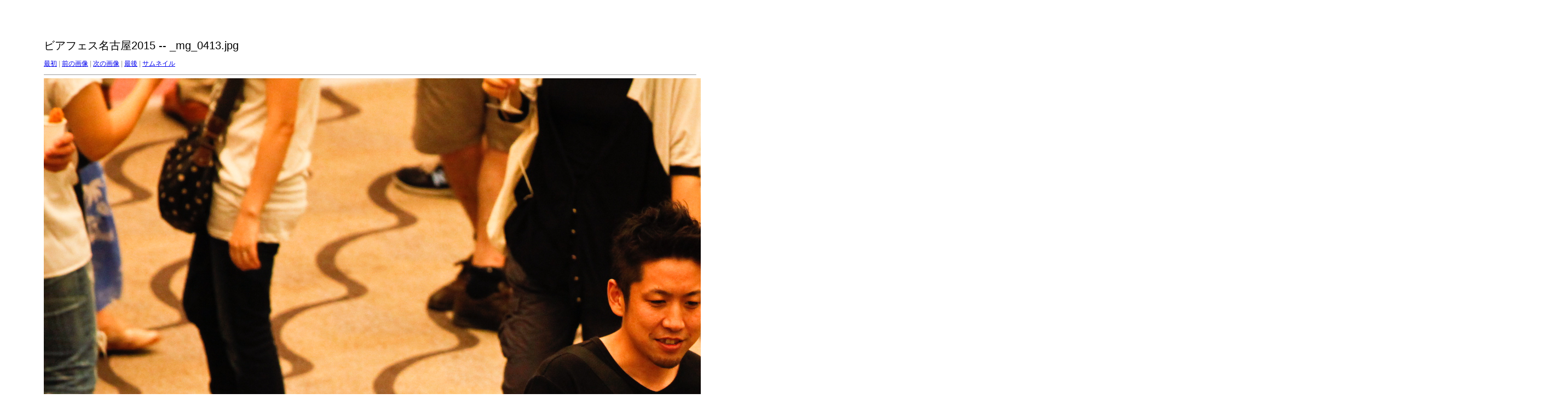

--- FILE ---
content_type: text/html
request_url: http://dp38114423.lolipop.jp/gjbf/2015/nagoya/target91.html
body_size: 498
content:
<html>
<head>
<meta http-equiv="Content-Type" content="text/html; charset=UTF-8">
<title>_mg_0413.jpg</title>
<link rel="stylesheet" href="style.css" type="text/css">
</head>
<body bgcolor="#FFFFFF" text="#000000">
<span class="textbg">ビアフェス名古屋2015 -- _mg_0413.jpg </span><br> <span class="textsm"></span>
<p><span class="textreg">
<a href="target0.html">最初</a> |
<a href="target90.html">前の画像</a> |
<a href="target92.html">次の画像</a> |
<a href="target162.html">最後</a> | <a href="index.html">サムネイル</a><br>
</span><hr size="1">



<a href="index.html"><img src="images/_mg_0413.jpg" width="2784" height="1856" title="_mg_0413.jpg (large)" border="0"></a><p>
<map name="Map">
  <area shape="rect" coords="95,1,129,44" href="frameset.htm">
</map>
</body>
</html>
